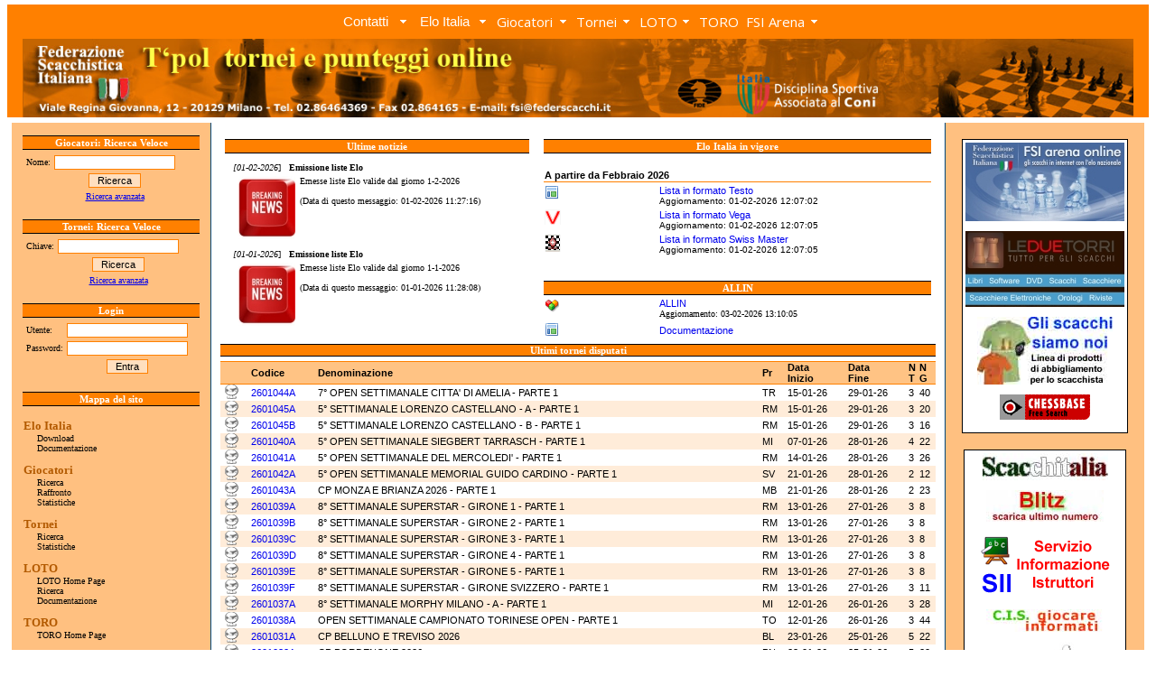

--- FILE ---
content_type: text/html; charset=UTF-8
request_url: https://torneionline.com/
body_size: 55406
content:
<html>

<head>
	<title>FSI - Federazione Scacchistica Italiana</title>
	<META NAME="keywords" CONTENT="chess, scacchi, echecs, jaque, games, gioco, ELO, ECO, photos, biographies, player, equipment, tournament, software, club, circoli, FSI, FIDE, CONI">
	<link rel="stylesheet" type="text/css" href="zen_st.css">
	<LINK REL="shortcut icon" HREF="https://www.federscacchi.it/favicon.ico">
		<link rel="stylesheet" href="trnomenu/mbcsmbmcp.css" type="text/css" />
		<link rel="stylesheet" type="text/css" href="https://fonts.googleapis.com/css?family=Open+Sans">


</head>

<body class="corpo" topmargin="5">

<!-- DHTML Menu Builder Loader Code START
<div id="dmbri" style="position:absolute;">
<img src="menu/dmb_i.gif" name="dmbif" width="1" height="1" border="0" alt="">
<img src="menu/dmb_m.gif" name="dmbjs" width="1" height="1" border="0" alt="">
</div>
<script language="JavaScript" type="text/javascript">
var rimPath=null;var rjsPath=null;var rPath2Root=null;function InitRelCode(){var iImg;var jImg;var tObj;if(!document.layers){iImg=document.images['dmbif'];jImg=document.images['dmbjs'];tObj=jImg;}else{tObj=document.layers['dmbri'];if(tObj){iImg=tObj.document.images['dmbif'];jImg=tObj.document.images['dmbjs'];}}if(!tObj){window.setTimeout("InitRelCode()",700);return false;}rimPath=_gp(iImg.src);rjsPath=_gp(jImg.src);rPath2Root=rjsPath+"../";return true;}function _purl(u){return xrep(xrep(u,"%%REP%%",rPath2Root),"\\","/");}function _fip(img){if(img.src.indexOf("%%REL%%")!=-1) img.src=rimPath+img.src.split("%%REL%%")[1];return img.src;}function _gp(p){return p.substr(0,p.lastIndexOf("/")+1);}function xrep(s,f,n){if(s) s=s.split(f).join(n);return s;}InitRelCode();
</script>
<script language="JavaScript" type="text/javascript">
function LoadMenus() {if(!rjsPath){window.setTimeout("LoadMenus()", 10);return false;}var navVer = navigator.appVersion;
if(navVer.substr(0,3) >= 4)
if((navigator.appName=="Netscape") && (parseInt(navigator.appVersion)==4)) {
document.write('<' + 'script language="JavaScript" type="text/javascript" src="' + rjsPath + 'nszen_menu.js"><\/script\>');
} else {
document.write('<' + 'script language="JavaScript" type="text/javascript" src="' + rjsPath + 'iezen_menu.js"><\/script\>');
}return true;}LoadMenus();</script>

DHTML Menu Builder Loader Code END -->

<!-- Easy button & menu maker - inizio -->

<div id="mbmcpebul_wrapper">
  <ul id="mbmcpebul_table" class="mbmcpebul_menulist css_menu">
  <li><div class="arrow buttonbg" style="width: 85px;"><a class="button_1">Contatti</a></div>
    <ul class="img_16">
    <li><a href="https://www.torneionline.com/elo_contatti.php?tipo=0" class="with_img_16" title=""><img src="trnomenu/mbico_mbmcp_1.png" alt="" />Contatti</a></li>
    <li class="separator"><div></div></li>
    <li><a href="https://www.torneionline.com/elo_notizie.php?tipo=0" class="with_img_16" title=""><img src="trnomenu/mbico_mbmcp_2.png" alt="" />Tutti i comunicati</a></li>
    <li class="separator"><div></div></li>
    <li><a href="https://www.federscacchi.it/" class="with_img_16" title=""><img src="trnomenu/mbico_mbmcp_3.png" alt="" />Sito FSI</a></li>
    <li><a href="https://www.arbitriscacchi.com/" class="with_img_15" title=""><img src="trnomenu/mbico_mbmcp_4.png" alt="" />Sito Settore Arbitrale</a></li>
    <li class="separator"><div></div></li>
    <li><a href="https://www.fide.com/" target="_blank" class="with_img_16" title=""><img src="trnomenu/mbico_mbmcp_5.png" alt="" />FIDE</a></li>
    <li><a href="https://www.europechess.org/" target="_blank" class="with_img_16" title=""><img src="trnomenu/mbico_mbmcp_6.png" alt="" />ECU</a></li>
    <li><a href="https://www.coni.it/it/" target="_blank" class="with_img_16" title=""><img src="trnomenu/mbico_mbmcp_7.png" alt="" />CONI</a></li>
    <li class="separator"><div></div></li>
    <li><a href="mailto:admin@torneionline.com" class="with_img_16" title=""><img src="trnomenu/mbico_mbmcp_8.png" alt="" />Email</a></li>
    <li><a href="https://www.torneionline.com/index.php" class="with_img_16" title=""><img src="trnomenu/mbico_mbmcp_9.png" alt="" />Home</a></li>
    </ul></li>
  <li><div class="arrow buttonbg"><a class="button_2">Elo Italia</a></div>
    <ul class="img_16">
    <li><a href="https://www.torneionline.com/elo_download.php?tipo=0" class="with_img_16" title=""><img src="trnomenu/mbico_mbmcp_10.png" alt="" />Download</a></li>
    <li><a href="https://www.torneionline.com/documentazione.php" class="with_img_16" title=""><img src="trnomenu/mbico_mbmcp_11.png" alt="" />Documentazione</a></li>
    </ul></li>
  <li><div class="arrow buttonbg" style="width: 88px;"><a>Giocatori</a></div>
    <ul class="img_16">
    <li><a href="https://www.torneionline.com/giocatori.php?tipo=0" class="with_img_16" title=""><img src="trnomenu/mbico_mbmcp_12.png" alt="" />Ricerca</a></li>
    <li><a href="https://www.torneionline.com/giocatori_raffronto.php?tipo=0" class="with_img_16" title=""><img src="trnomenu/mbico_mbmcp_13.png" alt="" />Raffronto</a></li>
    <li><a href="https://www.torneionline.com/giocatori_statistiche.php?tipo=0" class="with_img_16" title=""><img src="trnomenu/mbico_mbmcp_14.png" alt="" />Statistiche</a></li>
    </ul></li>
  <li><div class="arrow buttonbg" style="width: 69px;"><a>Tornei</a></div>
    <ul class="img_16">
    <li><a href="https://www.torneionline.com/tornei.php?tipo=0" class="with_img_16" title=""><img src="trnomenu/mbico_mbmcp_15.png" alt="" />Ricerca</a></li>
    <li><a href="https://www.torneionline.com/tornei_statistiche.php?tipo=0" class="with_img_16" title=""><img src="trnomenu/mbico_mbmcp_16.png" alt="" />Statistiche</a></li>
    </ul></li>
  <li><div class="arrow buttonbg" style="width: 65px;"><a>LOTO<br /></a></div>
    <ul class="img_16">
    <li><a href="https://www.torneionline.com/loto_tornei.php?tipo=0" class="with_img_16" title=""><img src="trnomenu/mbico_mbmcp_17.png" alt="" />Ricerca</a></li>
    <li><a href="https://www.torneionline.com/loto_documentazione.php" class="with_img_16" title=""><img src="trnomenu/mbico_mbmcp_18.png" alt="" />Documentazione</a></li>
    <li class="separator"><div></div></li>
    <li><a href="https://www.torneionline.com/loto.php" class="with_img_16" title=""><img src="trnomenu/mbico_mbmcp_19.png" alt="" />Home</a></li>
    </ul></li>
  <li><div class="buttonbg" style="width: 51px;"><a href="https://www.torneionline.com/toro/" class="button_6">TORO<br /></a></div></li>
  <li><div class="arrow buttonbg" style="width: 89px;"><a>FSI Arena</a></div>
    <ul class="img_16">
    <li><a href="https://www.premiumchess.net/" target="_blank" class="with_img_16" title=""><img src="trnomenu/mbico_mbmcp_20.png" alt="" />Home</a></li>
    <li><a href="https://www.premiumchess.net/" target="_blank" class="with_img_16" title=""><img src="trnomenu/mbico_mbmcp_21.png" alt="" />Elo Online FSI Arena</a></li>
    </ul></li>
  </ul>
</div>
<!-- Menus will work without this javascript file. It is used only for extra
     effects, improved usability, compatibility with very old web browsers
     and support for touch screen devices. -->
<script type="text/javascript" src="trnomenu/mbjsmbmcp.js"></script>
<!-- Easy button & menu maker - fine -->

<table cellpadding=0 cellspacing=0><tr><td></td></tr></table>

<div align="center">
<table  width=100% cellpadding=0 cellspacing=0>
	<tr>
		<td bgcolor=FF8000 align=center>

<script language="javascript">
   var altezza = window.screen.height;
   var larghezza = window.screen.width;
       if (larghezza == 800)
       {
            document.write("<a href=index.php><img class=nobrd src=img/zen_inte.jpg width=752></a>");
       }
       else if (larghezza == 1024)
       {
           document.write("<a href=index.php><img class=nobrd src=img/zen_inte.jpg width=978></a>");
       }
       else if (larghezza == 1440)
       {
           document.write("<a href=index.php><img class=nobrd src=img/zen_inte.jpg></a>");
       }
       else if (larghezza == 1280)
       {
           document.write("<a href=index.php><img class=nobrd src=img/zen_inte.jpg width=1230></a>");
       }
       else if (larghezza == 640)
       {
           document.write("<a href=index.php><img class=nobrd src=img/zen_inte.jpg width=590></a>");
       }
       else
       {
           document.write("<a href=index.php><img class=nobrd src=img/zen_inte.jpg></a>");
       }
</script>

<!--		<a href="index.php" ><img class="nobrd" src="img/zen_inte.jpg" style="margin-top:3;"></a> -->
		</td>
	</tr>
</table>
<table><tr><td></td></tr></table>
<CENTER>
	<TABLE cellSpacing=0 cellPadding=0 width=100% border=0 bgcolor=FFFFFF>
	</TABLE>
</CENTER>
	<CENTER>
		<TABLE cellSpacing=0 cellPadding=0 width=100% border=0 bgcolor=FFFFFF>
			<TR>
				<TD WIDTH=5></TD>
				<TD valign=top align=left width=220 bgcolor=FFC080>



			<!-- cerca nel sito -->
<!--			<table width="200" class="corpo" align=center>
				<tr><td height=10></td></tr>
				<tr><td class="titolo11">Cerca nel sito F.S.I.</td></tr>
				<form action="https://www.federscacchi.it/pag_search.php" method="get">
				<tr>
					<td>
					<input class="corpo" name="q" type="text" size="20">&nbsp;&nbsp;&nbsp;
					<input class="corpo" name="btn" type="submit" value="&nbsp;Cerca&nbsp;">
					</td>
				</tr>
			</form>
 			</table> -->


			<!-- ricerca veloce giocatori -->
			<table width="200" class="corpo" align=center>
				<tr><td height=10></td></tr>
				<tr><td class="titolo11">Giocatori: Ricerca Veloce</td></tr>
				<form name="frmlogin22" action="giocatori.php" method="post">
				<tr>
					<td>
						<table class="corpo">
							<tr><td>Nome:</td><td><input type="text" class="tpolsearch" size="20" name="nome"><INPUT TYPE=HIDDEN NAME=tipo VALUE=11></td></tr>
							<tr><td></td><td align="center"><input type="submit" class="tpolsubmit" value="&nbsp;Ricerca&nbsp;"></td></tr>

							<tr><td></td><td align="center"><A HREF=https://www.torneionline.com/giocatori.php?tipo=0>Ricerca avanzata</A></td></tr>

						</table>
					</td>
				</tr>
				</form>
			</table>


			<!-- ricerca veloce tornei -->
			<table width="200" class="corpo" align=center>
				<tr><td height=10></td></tr>
				<tr><td class="titolo11">Tornei: Ricerca Veloce</td></tr>
				<form name="frmlogin33" action="tornei.php" method="post">
				<tr>
					<td>
						<table class="corpo">
							<tr><td>Chiave:</td><td><input type="text" class="tpolsearch" size="20" name="nome"><INPUT TYPE=HIDDEN NAME=tipo VALUE=2></td></tr>
							<tr><td></td><td align="center"><input type="submit" class="tpolsubmit" value="&nbsp;Ricerca&nbsp;"></td></tr>

							<tr><td></td><td align="center"><A HREF=https://www.torneionline.com/tornei.php?tipo=0>Ricerca avanzata</A></td></tr>

						</table>
					</td>
				</tr>
				</form>
			</table>


			<!-- login utente -->
			<table width="200" class="corpo" align=center>
				<tr><td height=10></td></tr>
				<tr><td class="titolo11">Login</td></tr>
				<form name="frmlogin" action="ctrlogin.php" method="post">
				<tr>
					<td>
						<table class="corpo">
							<tr><td>Utente:</td><td><input type="text" class="tpolsearch" size="20" name="ute"></td></tr>
							<tr><td>Password:</td><td><input type="Password" class="tpolsearch" size="20" name="ppw"></td></tr>
							<tr><td></td><td align="center"><input type="submit" class="tpolsubmit" value="&nbsp;Entra&nbsp;"></td></tr>
						</table>
					</td>
				</tr>
				</form>
			</table>

			<!-- mappa del sito -->

			<table width="200" class="corpo" align=center>
				<tr><td height=10></td></tr>
				<tr><td class="titolo11">Mappa del sito</td></tr>
				<tr>
					<td>
						<table class="corpo">


<BR>
<span class=mappa_titolo>Elo Italia</span><BR>
&nbsp;&nbsp;&nbsp;&nbsp;&nbsp;<a class=mappa_corpo href="elo_download.php?tipo=0">Download</a><BR>
&nbsp;&nbsp;&nbsp;&nbsp;&nbsp;<a class=mappa_corpo href="documentazione.php">Documentazione</a><BR>


<BR>
<span class=mappa_titolo>Giocatori</span><BR>
&nbsp;&nbsp;&nbsp;&nbsp;&nbsp;<a class=mappa_corpo href="giocatori.php?tipo=0">Ricerca</a><BR>
&nbsp;&nbsp;&nbsp;&nbsp;&nbsp;<a class=mappa_corpo href="giocatori_raffronto.php?tipo=0">Raffronto</a><BR>
&nbsp;&nbsp;&nbsp;&nbsp;&nbsp;<a class=mappa_corpo href="giocatori_statistiche.php?tipo=0">Statistiche</a><BR>

<BR>
<span class=mappa_titolo>Tornei</span><BR>
&nbsp;&nbsp;&nbsp;&nbsp;&nbsp;<a class=mappa_corpo href="tornei.php?tipo=0">Ricerca</a><BR>
&nbsp;&nbsp;&nbsp;&nbsp;&nbsp;<a class=mappa_corpo href="tornei_statistiche.php?tipo=0">Statistiche</a><BR>


<BR>
<span class=mappa_titolo>LOTO</span><BR>
&nbsp;&nbsp;&nbsp;&nbsp;&nbsp;<a class=mappa_corpo href="https://www.torneionline.com/loto.php">LOTO Home Page</a><BR>
&nbsp;&nbsp;&nbsp;&nbsp;&nbsp;<a class=mappa_corpo href="https://www.torneionline.com/loto_tornei.php?tipo=0">Ricerca </a><BR>
&nbsp;&nbsp;&nbsp;&nbsp;&nbsp;<a class=mappa_corpo href="https://www.torneionline.com/loto_documentazione.php">Documentazione</a><BR>

<BR>
<span class=mappa_titolo>TORO</span><BR>
&nbsp;&nbsp;&nbsp;&nbsp;&nbsp;<a class=mappa_corpo href="https://www.torneionline.com/toro/">TORO Home Page</a><BR>

<BR>
<span class=mappa_titolo>FSI Arena</span><BR>
&nbsp;&nbsp;&nbsp;&nbsp;&nbsp;<a class=mappa_corpo href="https://www.fsiarena.it/">FSI Arena Home Page</a><BR>
&nbsp;&nbsp;&nbsp;&nbsp;&nbsp;<a class=mappa_corpo href="https://www.premiumchess.net/ita/it">Elo Online FSI Arena</a><BR>

<BR>
<span class=mappa_titolo>Contatti</span><BR>
&nbsp;&nbsp;&nbsp;&nbsp;&nbsp;<a class=mappa_corpo href="elo_contatti.php?tipo=0">Contatti</a><BR>
&nbsp;&nbsp;&nbsp;&nbsp;&nbsp;<a class=mappa_corpo href="elo_notizie.php?tipo=0">Tutti i comunicati</a><BR>
&nbsp;&nbsp;&nbsp;&nbsp;&nbsp;<a class=mappa_corpo href="https://www.federscacchi.it">Sito FSI</a><BR>
&nbsp;&nbsp;&nbsp;&nbsp;&nbsp;<a class=mappa_corpo href="https://www.arbitriscacchi.com">Sito Settore Arbitrale</a><BR>
&nbsp;&nbsp;&nbsp;&nbsp;&nbsp;<a class=mappa_corpo href="https://www.fide.com">FIDE</a><BR>
&nbsp;&nbsp;&nbsp;&nbsp;&nbsp;<a class=mappa_corpo href="https://www.europechess.org/">ECU</a><BR>
&nbsp;&nbsp;&nbsp;&nbsp;&nbsp;<a class=mappa_corpo href="https://www.coni.it">CONI</a><BR>
&nbsp;&nbsp;&nbsp;&nbsp;&nbsp;<a class=mappa_corpo href="mailto:admin@torneionline.com">Email</a><BR>
&nbsp;&nbsp;&nbsp;&nbsp;&nbsp;<a class=mappa_corpo href="index.php">Home</a><BR>




						</table>
					</td>

				</tr>
				</form>
			</table>



				<td>
			   	<TD align=left width=1 bgColor=00487D></TD>
			   	<TD align=left width=10 bgColor=FFFFFF></TD>
				<TD valign=top bgcolor=FFFFFF>

<!-- da qui in poi c'� il corpo centrale -->

<table><tr><td height=9></td></tr></table>

<!-- annuncio cambiamento di server -->


<table width=100% class="corpo">
	<tr>
		<td valign=top>

<table width=100% class="corpo">
	<tr><td class="titolo11" colspan="3">Ultime notizie</td></tr>
	<tr><td colspan=3 height=5></td></tr>

<tr><td>&nbsp;</td><td class="corpo"><em>[01-02-2026</em>]&nbsp;&nbsp;&nbsp;<strong>Emissione liste Elo</strong></td></tr><tr><td></td><td colspan=2 class=corpo><div align=justify><img src=doc/image/breaking.jpg width=64 hspace=5 align=left> Emesse liste Elo valide dal giorno 1-2-2026<BR><BR>(Data di questo messaggio: 01-02-2026 11:27:16) </div></td></tr><tr><td colspan=3 height=5></td></tr><tr><td>&nbsp;</td><td class="corpo"><em>[01-01-2026</em>]&nbsp;&nbsp;&nbsp;<strong>Emissione liste Elo</strong></td></tr><tr><td></td><td colspan=2 class=corpo><div align=justify><img src=doc/image/breaking.jpg width=64 hspace=5 align=left> Emesse liste Elo valide dal giorno 1-1-2026<BR><BR>(Data di questo messaggio: 01-01-2026 11:28:08) </div></td></tr><tr><td colspan=3 height=5></td></tr></table>
		</td>
		<td valign=top>&nbsp;</td>
		<td valign=top>


		<table width=100% class="corpo">

</table>


		<table width=100% class="corpo">

						<tr>
							<td class=titolo11 valign=top colspan=2>
								<CENTER><B>Elo Italia in vigore</B></CENTER>
							</td>
						</tr>
						<tr><td class=corpo valign=top colspan=2>&nbsp;</td></tr>
						<tr>
							<td class=tpoltitolo22 valign=bottom colspan=2>
								<SPAN class=tpolcorpo><B>A partire da Febbraio 2026</B></SPAN>
							</td>
						</tr>						<tr>
							<td class=tpolcorpo valign=top>
								<SPAN class=tpolcorpo><IMG SRC=img/elo50.gif>&nbsp;&nbsp;</SPAN>
							</td>
							<td width=300>
								<SPAN class=tpolcorpo><A HREF=dwn/2026_02_elotesto.zip>Lista in formato Testo</A></SPAN><BR><SPAN class=tpolcorposmall>Aggiornamento: 01-02-2026 12:07:02</SPAN><BR>
							</td>
						</tr>						<tr>
							<td class=tpolcorpo valign=top>
								<SPAN class=tpolcorpo><IMG SRC=img/elo60.gif>&nbsp;&nbsp;</SPAN>
							</td>
							<td width=300>
								<SPAN class=tpolcorpo><A HREF=dwn/2026_02_vega.zip>Lista in formato Vega</A></SPAN><BR><SPAN class=tpolcorposmall>Aggiornamento: 01-02-2026 12:07:05</SPAN><BR>
							</td>
						</tr>						<tr>
							<td class=tpolcorpo valign=top>
								<SPAN class=tpolcorpo><IMG SRC=img/elo70.gif>&nbsp;&nbsp;</SPAN>
							</td>
							<td width=300>
								<SPAN class=tpolcorpo><A HREF=dwn/2026_02_swissmaster.zip>Lista in formato Swiss Master</A></SPAN><BR><SPAN class=tpolcorposmall>Aggiornamento: 01-02-2026 12:07:05</SPAN><BR>
							</td>
						</tr>						<tr><td class=corpo valign=top colspan=2><BR><BR></td></tr>
						<tr>
							<td class=titolo11 valign=top colspan=2>
								<CENTER><B>ALLIN</B></CENTER>
							</td>
						</tr>
						<tr>
							<td class=tpolcorpo valign=top>
								<SPAN class=tpolcorpo><IMG SRC=img/kdf16.png>&nbsp;&nbsp;</SPAN>
							</td>
							<td width=300>
								<SPAN class=tpolcorpo><A HREF=dwn/allin.csv>ALLIN</A></SPAN><BR>Aggiornamento: 03-02-2026 13:10:05
							</td>
						</tr>
						<tr>
							<td class=tpolcorpo valign=top>
								<SPAN class=tpolcorpo><IMG SRC=img/zen_new.png>&nbsp;&nbsp;</SPAN>
							</td>
							<td width=300>
								<SPAN class=tpolcorpo><A HREF=allin.pdf>Documentazione</A></SPAN>
							</td>
						</tr></table>
		</td>
	</tr>
</table>


<table width=100% cellpadding=0 cellspacing=0>
	<tr><td class="titolo11" colspan=10>Ultimi tornei disputati</td></tr>
	<tr><td colspan=10 height=5></td></tr>
	<tr>
		<td class=tpoltitolo><SPAN class=tpolcorpo><B>&nbsp;</B></SPAN></td>
		<td class=tpoltitolo><SPAN class=tpolcorpo><B>&nbsp;</B></SPAN></td>
		<td class=tpoltitolo><SPAN class=tpolcorpo><B>&nbsp;</B></SPAN></td>
		<td class=tpoltitolo><SPAN class=tpolcorpo><B>Codice</B></SPAN></td>
		<td class=tpoltitolo><SPAN class=tpolcorpo><B>Denominazione</B></SPAN></td>
		<td class=tpoltitolo><SPAN class=tpolcorpo><B>Pr</SPAN></td>
		<td class=tpoltitolo><SPAN class=tpolcorpo><B>Data<BR>Inizio</B></SPAN></td>
		<td class=tpoltitolo><SPAN class=tpolcorpo><B>Data<BR>Fine</B></SPAN></td>
		<td class=tpoltitolo><SPAN class=tpolcorpo><B>N<BR>T</B></SPAN></td>
		<td class=tpoltitolo><SPAN class=tpolcorpo><B>N<BR>G</B></SPAN></td>
	</tr>

			<tr>
				<td bgcolor=FFFFFF nowrap><SPAN class=tpolcorpo></SPAN></td>
				<td bgcolor=FFFFFF nowrap><SPAN class=tpolcorpo><A HREF=tornei_sito.php?codice=2601044A&tipo=a><IMG SRC=img/network_bn.png border=0 ALT="Aggiungi il link al sito del torneo"></A>&nbsp;</SPAN></td>
				<td bgcolor=FFFFFF nowrap><SPAN class=tpolcorpo>&nbsp;</SPAN></td>
				<td bgcolor=FFFFFF nowrap><SPAN class=tpolcorpo><A HREF=tornei_d.php?codice=2601044A&tipo=c&ord=c&sen=a>2601044A</A>&nbsp;</SPAN></td>
				<td bgcolor=FFFFFF nowrap><SPAN class=tpolcorpo>7° OPEN SETTIMANALE CITTA' DI AMELIA - PARTE 1&nbsp;</SPAN></td>
				<td bgcolor=FFFFFF nowrap><SPAN class=tpolcorpo>TR&nbsp;</SPAN></td>
				<td bgcolor=FFFFFF nowrap><SPAN class=tpolcorpo>15-01-26&nbsp;</SPAN></td>
				<td bgcolor=FFFFFF nowrap><SPAN class=tpolcorpo>29-01-26&nbsp;</SPAN></td>
				<td bgcolor=FFFFFF nowrap><SPAN class=tpolcorpo>3&nbsp;</SPAN></td>
				<td bgcolor=FFFFFF nowrap><SPAN class=tpolcorpo>40</SPAN></td>
			</tr>			<tr>
				<td bgcolor=FFECD9 nowrap><SPAN class=tpolcorpo></SPAN></td>
				<td bgcolor=FFECD9 nowrap><SPAN class=tpolcorpo><A HREF=tornei_sito.php?codice=2601045A&tipo=a><IMG SRC=img/network_bn.png border=0 ALT="Aggiungi il link al sito del torneo"></A>&nbsp;</SPAN></td>
				<td bgcolor=FFECD9 nowrap><SPAN class=tpolcorpo>&nbsp;</SPAN></td>
				<td bgcolor=FFECD9 nowrap><SPAN class=tpolcorpo><A HREF=tornei_d.php?codice=2601045A&tipo=c&ord=c&sen=a>2601045A</A>&nbsp;</SPAN></td>
				<td bgcolor=FFECD9 nowrap><SPAN class=tpolcorpo>5° SETTIMANALE LORENZO CASTELLANO - A - PARTE 1&nbsp;</SPAN></td>
				<td bgcolor=FFECD9 nowrap><SPAN class=tpolcorpo>RM&nbsp;</SPAN></td>
				<td bgcolor=FFECD9 nowrap><SPAN class=tpolcorpo>15-01-26&nbsp;</SPAN></td>
				<td bgcolor=FFECD9 nowrap><SPAN class=tpolcorpo>29-01-26&nbsp;</SPAN></td>
				<td bgcolor=FFECD9 nowrap><SPAN class=tpolcorpo>3&nbsp;</SPAN></td>
				<td bgcolor=FFECD9 nowrap><SPAN class=tpolcorpo>20</SPAN></td>
			</tr>			<tr>
				<td bgcolor=FFFFFF nowrap><SPAN class=tpolcorpo></SPAN></td>
				<td bgcolor=FFFFFF nowrap><SPAN class=tpolcorpo><A HREF=tornei_sito.php?codice=2601045B&tipo=a><IMG SRC=img/network_bn.png border=0 ALT="Aggiungi il link al sito del torneo"></A>&nbsp;</SPAN></td>
				<td bgcolor=FFFFFF nowrap><SPAN class=tpolcorpo>&nbsp;</SPAN></td>
				<td bgcolor=FFFFFF nowrap><SPAN class=tpolcorpo><A HREF=tornei_d.php?codice=2601045B&tipo=c&ord=c&sen=a>2601045B</A>&nbsp;</SPAN></td>
				<td bgcolor=FFFFFF nowrap><SPAN class=tpolcorpo>5° SETTIMANALE LORENZO CASTELLANO - B - PARTE 1&nbsp;</SPAN></td>
				<td bgcolor=FFFFFF nowrap><SPAN class=tpolcorpo>RM&nbsp;</SPAN></td>
				<td bgcolor=FFFFFF nowrap><SPAN class=tpolcorpo>15-01-26&nbsp;</SPAN></td>
				<td bgcolor=FFFFFF nowrap><SPAN class=tpolcorpo>29-01-26&nbsp;</SPAN></td>
				<td bgcolor=FFFFFF nowrap><SPAN class=tpolcorpo>3&nbsp;</SPAN></td>
				<td bgcolor=FFFFFF nowrap><SPAN class=tpolcorpo>16</SPAN></td>
			</tr>			<tr>
				<td bgcolor=FFECD9 nowrap><SPAN class=tpolcorpo></SPAN></td>
				<td bgcolor=FFECD9 nowrap><SPAN class=tpolcorpo><A HREF=tornei_sito.php?codice=2601040A&tipo=a><IMG SRC=img/network_bn.png border=0 ALT="Aggiungi il link al sito del torneo"></A>&nbsp;</SPAN></td>
				<td bgcolor=FFECD9 nowrap><SPAN class=tpolcorpo>&nbsp;</SPAN></td>
				<td bgcolor=FFECD9 nowrap><SPAN class=tpolcorpo><A HREF=tornei_d.php?codice=2601040A&tipo=c&ord=c&sen=a>2601040A</A>&nbsp;</SPAN></td>
				<td bgcolor=FFECD9 nowrap><SPAN class=tpolcorpo>5° OPEN SETTIMANALE SIEGBERT TARRASCH - PARTE 1&nbsp;</SPAN></td>
				<td bgcolor=FFECD9 nowrap><SPAN class=tpolcorpo>MI&nbsp;</SPAN></td>
				<td bgcolor=FFECD9 nowrap><SPAN class=tpolcorpo>07-01-26&nbsp;</SPAN></td>
				<td bgcolor=FFECD9 nowrap><SPAN class=tpolcorpo>28-01-26&nbsp;</SPAN></td>
				<td bgcolor=FFECD9 nowrap><SPAN class=tpolcorpo>4&nbsp;</SPAN></td>
				<td bgcolor=FFECD9 nowrap><SPAN class=tpolcorpo>22</SPAN></td>
			</tr>			<tr>
				<td bgcolor=FFFFFF nowrap><SPAN class=tpolcorpo></SPAN></td>
				<td bgcolor=FFFFFF nowrap><SPAN class=tpolcorpo><A HREF=tornei_sito.php?codice=2601041A&tipo=a><IMG SRC=img/network_bn.png border=0 ALT="Aggiungi il link al sito del torneo"></A>&nbsp;</SPAN></td>
				<td bgcolor=FFFFFF nowrap><SPAN class=tpolcorpo>&nbsp;</SPAN></td>
				<td bgcolor=FFFFFF nowrap><SPAN class=tpolcorpo><A HREF=tornei_d.php?codice=2601041A&tipo=c&ord=c&sen=a>2601041A</A>&nbsp;</SPAN></td>
				<td bgcolor=FFFFFF nowrap><SPAN class=tpolcorpo>5° OPEN SETTIMANALE DEL MERCOLEDI' - PARTE 1&nbsp;</SPAN></td>
				<td bgcolor=FFFFFF nowrap><SPAN class=tpolcorpo>RM&nbsp;</SPAN></td>
				<td bgcolor=FFFFFF nowrap><SPAN class=tpolcorpo>14-01-26&nbsp;</SPAN></td>
				<td bgcolor=FFFFFF nowrap><SPAN class=tpolcorpo>28-01-26&nbsp;</SPAN></td>
				<td bgcolor=FFFFFF nowrap><SPAN class=tpolcorpo>3&nbsp;</SPAN></td>
				<td bgcolor=FFFFFF nowrap><SPAN class=tpolcorpo>26</SPAN></td>
			</tr>			<tr>
				<td bgcolor=FFECD9 nowrap><SPAN class=tpolcorpo></SPAN></td>
				<td bgcolor=FFECD9 nowrap><SPAN class=tpolcorpo><A HREF=tornei_sito.php?codice=2601042A&tipo=a><IMG SRC=img/network_bn.png border=0 ALT="Aggiungi il link al sito del torneo"></A>&nbsp;</SPAN></td>
				<td bgcolor=FFECD9 nowrap><SPAN class=tpolcorpo>&nbsp;</SPAN></td>
				<td bgcolor=FFECD9 nowrap><SPAN class=tpolcorpo><A HREF=tornei_d.php?codice=2601042A&tipo=c&ord=c&sen=a>2601042A</A>&nbsp;</SPAN></td>
				<td bgcolor=FFECD9 nowrap><SPAN class=tpolcorpo>5° OPEN SETTIMANALE MEMORIAL GUIDO CARDINO - PARTE 1&nbsp;</SPAN></td>
				<td bgcolor=FFECD9 nowrap><SPAN class=tpolcorpo>SV&nbsp;</SPAN></td>
				<td bgcolor=FFECD9 nowrap><SPAN class=tpolcorpo>21-01-26&nbsp;</SPAN></td>
				<td bgcolor=FFECD9 nowrap><SPAN class=tpolcorpo>28-01-26&nbsp;</SPAN></td>
				<td bgcolor=FFECD9 nowrap><SPAN class=tpolcorpo>2&nbsp;</SPAN></td>
				<td bgcolor=FFECD9 nowrap><SPAN class=tpolcorpo>12</SPAN></td>
			</tr>			<tr>
				<td bgcolor=FFFFFF nowrap><SPAN class=tpolcorpo></SPAN></td>
				<td bgcolor=FFFFFF nowrap><SPAN class=tpolcorpo><A HREF=tornei_sito.php?codice=2601043A&tipo=a><IMG SRC=img/network_bn.png border=0 ALT="Aggiungi il link al sito del torneo"></A>&nbsp;</SPAN></td>
				<td bgcolor=FFFFFF nowrap><SPAN class=tpolcorpo>&nbsp;</SPAN></td>
				<td bgcolor=FFFFFF nowrap><SPAN class=tpolcorpo><A HREF=tornei_d.php?codice=2601043A&tipo=c&ord=c&sen=a>2601043A</A>&nbsp;</SPAN></td>
				<td bgcolor=FFFFFF nowrap><SPAN class=tpolcorpo>CP MONZA E BRIANZA 2026 - PARTE 1&nbsp;</SPAN></td>
				<td bgcolor=FFFFFF nowrap><SPAN class=tpolcorpo>MB&nbsp;</SPAN></td>
				<td bgcolor=FFFFFF nowrap><SPAN class=tpolcorpo>21-01-26&nbsp;</SPAN></td>
				<td bgcolor=FFFFFF nowrap><SPAN class=tpolcorpo>28-01-26&nbsp;</SPAN></td>
				<td bgcolor=FFFFFF nowrap><SPAN class=tpolcorpo>2&nbsp;</SPAN></td>
				<td bgcolor=FFFFFF nowrap><SPAN class=tpolcorpo>23</SPAN></td>
			</tr>			<tr>
				<td bgcolor=FFECD9 nowrap><SPAN class=tpolcorpo></SPAN></td>
				<td bgcolor=FFECD9 nowrap><SPAN class=tpolcorpo><A HREF=tornei_sito.php?codice=2601039A&tipo=a><IMG SRC=img/network_bn.png border=0 ALT="Aggiungi il link al sito del torneo"></A>&nbsp;</SPAN></td>
				<td bgcolor=FFECD9 nowrap><SPAN class=tpolcorpo>&nbsp;</SPAN></td>
				<td bgcolor=FFECD9 nowrap><SPAN class=tpolcorpo><A HREF=tornei_d.php?codice=2601039A&tipo=c&ord=c&sen=a>2601039A</A>&nbsp;</SPAN></td>
				<td bgcolor=FFECD9 nowrap><SPAN class=tpolcorpo>8° SETTIMANALE SUPERSTAR - GIRONE 1 - PARTE 1&nbsp;</SPAN></td>
				<td bgcolor=FFECD9 nowrap><SPAN class=tpolcorpo>RM&nbsp;</SPAN></td>
				<td bgcolor=FFECD9 nowrap><SPAN class=tpolcorpo>13-01-26&nbsp;</SPAN></td>
				<td bgcolor=FFECD9 nowrap><SPAN class=tpolcorpo>27-01-26&nbsp;</SPAN></td>
				<td bgcolor=FFECD9 nowrap><SPAN class=tpolcorpo>3&nbsp;</SPAN></td>
				<td bgcolor=FFECD9 nowrap><SPAN class=tpolcorpo>8</SPAN></td>
			</tr>			<tr>
				<td bgcolor=FFFFFF nowrap><SPAN class=tpolcorpo></SPAN></td>
				<td bgcolor=FFFFFF nowrap><SPAN class=tpolcorpo><A HREF=tornei_sito.php?codice=2601039B&tipo=a><IMG SRC=img/network_bn.png border=0 ALT="Aggiungi il link al sito del torneo"></A>&nbsp;</SPAN></td>
				<td bgcolor=FFFFFF nowrap><SPAN class=tpolcorpo>&nbsp;</SPAN></td>
				<td bgcolor=FFFFFF nowrap><SPAN class=tpolcorpo><A HREF=tornei_d.php?codice=2601039B&tipo=c&ord=c&sen=a>2601039B</A>&nbsp;</SPAN></td>
				<td bgcolor=FFFFFF nowrap><SPAN class=tpolcorpo>8° SETTIMANALE SUPERSTAR - GIRONE 2 - PARTE 1&nbsp;</SPAN></td>
				<td bgcolor=FFFFFF nowrap><SPAN class=tpolcorpo>RM&nbsp;</SPAN></td>
				<td bgcolor=FFFFFF nowrap><SPAN class=tpolcorpo>13-01-26&nbsp;</SPAN></td>
				<td bgcolor=FFFFFF nowrap><SPAN class=tpolcorpo>27-01-26&nbsp;</SPAN></td>
				<td bgcolor=FFFFFF nowrap><SPAN class=tpolcorpo>3&nbsp;</SPAN></td>
				<td bgcolor=FFFFFF nowrap><SPAN class=tpolcorpo>8</SPAN></td>
			</tr>			<tr>
				<td bgcolor=FFECD9 nowrap><SPAN class=tpolcorpo></SPAN></td>
				<td bgcolor=FFECD9 nowrap><SPAN class=tpolcorpo><A HREF=tornei_sito.php?codice=2601039C&tipo=a><IMG SRC=img/network_bn.png border=0 ALT="Aggiungi il link al sito del torneo"></A>&nbsp;</SPAN></td>
				<td bgcolor=FFECD9 nowrap><SPAN class=tpolcorpo>&nbsp;</SPAN></td>
				<td bgcolor=FFECD9 nowrap><SPAN class=tpolcorpo><A HREF=tornei_d.php?codice=2601039C&tipo=c&ord=c&sen=a>2601039C</A>&nbsp;</SPAN></td>
				<td bgcolor=FFECD9 nowrap><SPAN class=tpolcorpo>8° SETTIMANALE SUPERSTAR - GIRONE 3 - PARTE 1&nbsp;</SPAN></td>
				<td bgcolor=FFECD9 nowrap><SPAN class=tpolcorpo>RM&nbsp;</SPAN></td>
				<td bgcolor=FFECD9 nowrap><SPAN class=tpolcorpo>13-01-26&nbsp;</SPAN></td>
				<td bgcolor=FFECD9 nowrap><SPAN class=tpolcorpo>27-01-26&nbsp;</SPAN></td>
				<td bgcolor=FFECD9 nowrap><SPAN class=tpolcorpo>3&nbsp;</SPAN></td>
				<td bgcolor=FFECD9 nowrap><SPAN class=tpolcorpo>8</SPAN></td>
			</tr>			<tr>
				<td bgcolor=FFFFFF nowrap><SPAN class=tpolcorpo></SPAN></td>
				<td bgcolor=FFFFFF nowrap><SPAN class=tpolcorpo><A HREF=tornei_sito.php?codice=2601039D&tipo=a><IMG SRC=img/network_bn.png border=0 ALT="Aggiungi il link al sito del torneo"></A>&nbsp;</SPAN></td>
				<td bgcolor=FFFFFF nowrap><SPAN class=tpolcorpo>&nbsp;</SPAN></td>
				<td bgcolor=FFFFFF nowrap><SPAN class=tpolcorpo><A HREF=tornei_d.php?codice=2601039D&tipo=c&ord=c&sen=a>2601039D</A>&nbsp;</SPAN></td>
				<td bgcolor=FFFFFF nowrap><SPAN class=tpolcorpo>8° SETTIMANALE SUPERSTAR - GIRONE 4 - PARTE 1&nbsp;</SPAN></td>
				<td bgcolor=FFFFFF nowrap><SPAN class=tpolcorpo>RM&nbsp;</SPAN></td>
				<td bgcolor=FFFFFF nowrap><SPAN class=tpolcorpo>13-01-26&nbsp;</SPAN></td>
				<td bgcolor=FFFFFF nowrap><SPAN class=tpolcorpo>27-01-26&nbsp;</SPAN></td>
				<td bgcolor=FFFFFF nowrap><SPAN class=tpolcorpo>3&nbsp;</SPAN></td>
				<td bgcolor=FFFFFF nowrap><SPAN class=tpolcorpo>8</SPAN></td>
			</tr>			<tr>
				<td bgcolor=FFECD9 nowrap><SPAN class=tpolcorpo></SPAN></td>
				<td bgcolor=FFECD9 nowrap><SPAN class=tpolcorpo><A HREF=tornei_sito.php?codice=2601039E&tipo=a><IMG SRC=img/network_bn.png border=0 ALT="Aggiungi il link al sito del torneo"></A>&nbsp;</SPAN></td>
				<td bgcolor=FFECD9 nowrap><SPAN class=tpolcorpo>&nbsp;</SPAN></td>
				<td bgcolor=FFECD9 nowrap><SPAN class=tpolcorpo><A HREF=tornei_d.php?codice=2601039E&tipo=c&ord=c&sen=a>2601039E</A>&nbsp;</SPAN></td>
				<td bgcolor=FFECD9 nowrap><SPAN class=tpolcorpo>8° SETTIMANALE SUPERSTAR - GIRONE 5 - PARTE 1&nbsp;</SPAN></td>
				<td bgcolor=FFECD9 nowrap><SPAN class=tpolcorpo>RM&nbsp;</SPAN></td>
				<td bgcolor=FFECD9 nowrap><SPAN class=tpolcorpo>13-01-26&nbsp;</SPAN></td>
				<td bgcolor=FFECD9 nowrap><SPAN class=tpolcorpo>27-01-26&nbsp;</SPAN></td>
				<td bgcolor=FFECD9 nowrap><SPAN class=tpolcorpo>3&nbsp;</SPAN></td>
				<td bgcolor=FFECD9 nowrap><SPAN class=tpolcorpo>8</SPAN></td>
			</tr>			<tr>
				<td bgcolor=FFFFFF nowrap><SPAN class=tpolcorpo></SPAN></td>
				<td bgcolor=FFFFFF nowrap><SPAN class=tpolcorpo><A HREF=tornei_sito.php?codice=2601039F&tipo=a><IMG SRC=img/network_bn.png border=0 ALT="Aggiungi il link al sito del torneo"></A>&nbsp;</SPAN></td>
				<td bgcolor=FFFFFF nowrap><SPAN class=tpolcorpo>&nbsp;</SPAN></td>
				<td bgcolor=FFFFFF nowrap><SPAN class=tpolcorpo><A HREF=tornei_d.php?codice=2601039F&tipo=c&ord=c&sen=a>2601039F</A>&nbsp;</SPAN></td>
				<td bgcolor=FFFFFF nowrap><SPAN class=tpolcorpo>8° SETTIMANALE SUPERSTAR - GIRONE SVIZZERO - PARTE 1&nbsp;</SPAN></td>
				<td bgcolor=FFFFFF nowrap><SPAN class=tpolcorpo>RM&nbsp;</SPAN></td>
				<td bgcolor=FFFFFF nowrap><SPAN class=tpolcorpo>13-01-26&nbsp;</SPAN></td>
				<td bgcolor=FFFFFF nowrap><SPAN class=tpolcorpo>27-01-26&nbsp;</SPAN></td>
				<td bgcolor=FFFFFF nowrap><SPAN class=tpolcorpo>3&nbsp;</SPAN></td>
				<td bgcolor=FFFFFF nowrap><SPAN class=tpolcorpo>11</SPAN></td>
			</tr>			<tr>
				<td bgcolor=FFECD9 nowrap><SPAN class=tpolcorpo></SPAN></td>
				<td bgcolor=FFECD9 nowrap><SPAN class=tpolcorpo><A HREF=tornei_sito.php?codice=2601037A&tipo=a><IMG SRC=img/network_bn.png border=0 ALT="Aggiungi il link al sito del torneo"></A>&nbsp;</SPAN></td>
				<td bgcolor=FFECD9 nowrap><SPAN class=tpolcorpo>&nbsp;</SPAN></td>
				<td bgcolor=FFECD9 nowrap><SPAN class=tpolcorpo><A HREF=tornei_d.php?codice=2601037A&tipo=c&ord=c&sen=a>2601037A</A>&nbsp;</SPAN></td>
				<td bgcolor=FFECD9 nowrap><SPAN class=tpolcorpo>8° SETTIMANALE MORPHY MILANO - A - PARTE 1&nbsp;</SPAN></td>
				<td bgcolor=FFECD9 nowrap><SPAN class=tpolcorpo>MI&nbsp;</SPAN></td>
				<td bgcolor=FFECD9 nowrap><SPAN class=tpolcorpo>12-01-26&nbsp;</SPAN></td>
				<td bgcolor=FFECD9 nowrap><SPAN class=tpolcorpo>26-01-26&nbsp;</SPAN></td>
				<td bgcolor=FFECD9 nowrap><SPAN class=tpolcorpo>3&nbsp;</SPAN></td>
				<td bgcolor=FFECD9 nowrap><SPAN class=tpolcorpo>28</SPAN></td>
			</tr>			<tr>
				<td bgcolor=FFFFFF nowrap><SPAN class=tpolcorpo></SPAN></td>
				<td bgcolor=FFFFFF nowrap><SPAN class=tpolcorpo><A HREF=tornei_sito.php?codice=2601038A&tipo=a><IMG SRC=img/network_bn.png border=0 ALT="Aggiungi il link al sito del torneo"></A>&nbsp;</SPAN></td>
				<td bgcolor=FFFFFF nowrap><SPAN class=tpolcorpo>&nbsp;</SPAN></td>
				<td bgcolor=FFFFFF nowrap><SPAN class=tpolcorpo><A HREF=tornei_d.php?codice=2601038A&tipo=c&ord=c&sen=a>2601038A</A>&nbsp;</SPAN></td>
				<td bgcolor=FFFFFF nowrap><SPAN class=tpolcorpo>OPEN SETTIMANALE CAMPIONATO TORINESE OPEN - PARTE 1&nbsp;</SPAN></td>
				<td bgcolor=FFFFFF nowrap><SPAN class=tpolcorpo>TO&nbsp;</SPAN></td>
				<td bgcolor=FFFFFF nowrap><SPAN class=tpolcorpo>12-01-26&nbsp;</SPAN></td>
				<td bgcolor=FFFFFF nowrap><SPAN class=tpolcorpo>26-01-26&nbsp;</SPAN></td>
				<td bgcolor=FFFFFF nowrap><SPAN class=tpolcorpo>3&nbsp;</SPAN></td>
				<td bgcolor=FFFFFF nowrap><SPAN class=tpolcorpo>44</SPAN></td>
			</tr>			<tr>
				<td bgcolor=FFECD9 nowrap><SPAN class=tpolcorpo></SPAN></td>
				<td bgcolor=FFECD9 nowrap><SPAN class=tpolcorpo><A HREF=tornei_sito.php?codice=2601031A&tipo=a><IMG SRC=img/network_bn.png border=0 ALT="Aggiungi il link al sito del torneo"></A>&nbsp;</SPAN></td>
				<td bgcolor=FFECD9 nowrap><SPAN class=tpolcorpo>&nbsp;</SPAN></td>
				<td bgcolor=FFECD9 nowrap><SPAN class=tpolcorpo><A HREF=tornei_d.php?codice=2601031A&tipo=c&ord=c&sen=a>2601031A</A>&nbsp;</SPAN></td>
				<td bgcolor=FFECD9 nowrap><SPAN class=tpolcorpo>CP BELLUNO E TREVISO 2026&nbsp;</SPAN></td>
				<td bgcolor=FFECD9 nowrap><SPAN class=tpolcorpo>BL&nbsp;</SPAN></td>
				<td bgcolor=FFECD9 nowrap><SPAN class=tpolcorpo>23-01-26&nbsp;</SPAN></td>
				<td bgcolor=FFECD9 nowrap><SPAN class=tpolcorpo>25-01-26&nbsp;</SPAN></td>
				<td bgcolor=FFECD9 nowrap><SPAN class=tpolcorpo>5&nbsp;</SPAN></td>
				<td bgcolor=FFECD9 nowrap><SPAN class=tpolcorpo>22</SPAN></td>
			</tr>			<tr>
				<td bgcolor=FFFFFF nowrap><SPAN class=tpolcorpo></SPAN></td>
				<td bgcolor=FFFFFF nowrap><SPAN class=tpolcorpo><A HREF=tornei_sito.php?codice=2601032A&tipo=a><IMG SRC=img/network_bn.png border=0 ALT="Aggiungi il link al sito del torneo"></A>&nbsp;</SPAN></td>
				<td bgcolor=FFFFFF nowrap><SPAN class=tpolcorpo>&nbsp;</SPAN></td>
				<td bgcolor=FFFFFF nowrap><SPAN class=tpolcorpo><A HREF=tornei_d.php?codice=2601032A&tipo=c&ord=c&sen=a>2601032A</A>&nbsp;</SPAN></td>
				<td bgcolor=FFFFFF nowrap><SPAN class=tpolcorpo>CP PORDENONE 2026&nbsp;</SPAN></td>
				<td bgcolor=FFFFFF nowrap><SPAN class=tpolcorpo>PN&nbsp;</SPAN></td>
				<td bgcolor=FFFFFF nowrap><SPAN class=tpolcorpo>23-01-26&nbsp;</SPAN></td>
				<td bgcolor=FFFFFF nowrap><SPAN class=tpolcorpo>25-01-26&nbsp;</SPAN></td>
				<td bgcolor=FFFFFF nowrap><SPAN class=tpolcorpo>5&nbsp;</SPAN></td>
				<td bgcolor=FFFFFF nowrap><SPAN class=tpolcorpo>20</SPAN></td>
			</tr>			<tr>
				<td bgcolor=FFECD9 nowrap><SPAN class=tpolcorpo></SPAN></td>
				<td bgcolor=FFECD9 nowrap><SPAN class=tpolcorpo><A HREF=tornei_sito.php?codice=2601033A&tipo=a><IMG SRC=img/network_bn.png border=0 ALT="Aggiungi il link al sito del torneo"></A>&nbsp;</SPAN></td>
				<td bgcolor=FFECD9 nowrap><SPAN class=tpolcorpo>&nbsp;</SPAN></td>
				<td bgcolor=FFECD9 nowrap><SPAN class=tpolcorpo><A HREF=tornei_d.php?codice=2601033A&tipo=c&ord=c&sen=a>2601033A</A>&nbsp;</SPAN></td>
				<td bgcolor=FFECD9 nowrap><SPAN class=tpolcorpo>CIG 2026 - CP PORDENONE U8-10-12-14-16&nbsp;</SPAN></td>
				<td bgcolor=FFECD9 nowrap><SPAN class=tpolcorpo>PN&nbsp;</SPAN></td>
				<td bgcolor=FFECD9 nowrap><SPAN class=tpolcorpo>24-01-26&nbsp;</SPAN></td>
				<td bgcolor=FFECD9 nowrap><SPAN class=tpolcorpo>25-01-26&nbsp;</SPAN></td>
				<td bgcolor=FFECD9 nowrap><SPAN class=tpolcorpo>5&nbsp;</SPAN></td>
				<td bgcolor=FFECD9 nowrap><SPAN class=tpolcorpo>18</SPAN></td>
			</tr>			<tr>
				<td bgcolor=FFFFFF nowrap><SPAN class=tpolcorpo></SPAN></td>
				<td bgcolor=FFFFFF nowrap><SPAN class=tpolcorpo><A HREF=tornei_sito.php?codice=2601034A&tipo=a><IMG SRC=img/network_bn.png border=0 ALT="Aggiungi il link al sito del torneo"></A>&nbsp;</SPAN></td>
				<td bgcolor=FFFFFF nowrap><SPAN class=tpolcorpo>&nbsp;</SPAN></td>
				<td bgcolor=FFFFFF nowrap><SPAN class=tpolcorpo><A HREF=tornei_d.php?codice=2601034A&tipo=c&ord=c&sen=a>2601034A</A>&nbsp;</SPAN></td>
				<td bgcolor=FFFFFF nowrap><SPAN class=tpolcorpo>5° OPEN ELPI CHESS&nbsp;</SPAN></td>
				<td bgcolor=FFFFFF nowrap><SPAN class=tpolcorpo>FM&nbsp;</SPAN></td>
				<td bgcolor=FFFFFF nowrap><SPAN class=tpolcorpo>24-01-26&nbsp;</SPAN></td>
				<td bgcolor=FFFFFF nowrap><SPAN class=tpolcorpo>25-01-26&nbsp;</SPAN></td>
				<td bgcolor=FFFFFF nowrap><SPAN class=tpolcorpo>5&nbsp;</SPAN></td>
				<td bgcolor=FFFFFF nowrap><SPAN class=tpolcorpo>52</SPAN></td>
			</tr>			<tr>
				<td bgcolor=FFECD9 nowrap><SPAN class=tpolcorpo></SPAN></td>
				<td bgcolor=FFECD9 nowrap><SPAN class=tpolcorpo><A HREF=tornei_sito.php?codice=2601035A&tipo=a><IMG SRC=img/network_bn.png border=0 ALT="Aggiungi il link al sito del torneo"></A>&nbsp;</SPAN></td>
				<td bgcolor=FFECD9 nowrap><SPAN class=tpolcorpo>&nbsp;</SPAN></td>
				<td bgcolor=FFECD9 nowrap><SPAN class=tpolcorpo><A HREF=tornei_d.php?codice=2601035A&tipo=c&ord=c&sen=a>2601035A</A>&nbsp;</SPAN></td>
				<td bgcolor=FFECD9 nowrap><SPAN class=tpolcorpo>CP TARANTO 2026&nbsp;</SPAN></td>
				<td bgcolor=FFECD9 nowrap><SPAN class=tpolcorpo>TA&nbsp;</SPAN></td>
				<td bgcolor=FFECD9 nowrap><SPAN class=tpolcorpo>24-01-26&nbsp;</SPAN></td>
				<td bgcolor=FFECD9 nowrap><SPAN class=tpolcorpo>25-01-26&nbsp;</SPAN></td>
				<td bgcolor=FFECD9 nowrap><SPAN class=tpolcorpo>5&nbsp;</SPAN></td>
				<td bgcolor=FFECD9 nowrap><SPAN class=tpolcorpo>42</SPAN></td>
			</tr>			<tr>
				<td bgcolor=FFFFFF nowrap><SPAN class=tpolcorpo></SPAN></td>
				<td bgcolor=FFFFFF nowrap><SPAN class=tpolcorpo><A HREF=tornei_sito.php?codice=2601036A&tipo=a><IMG SRC=img/network_bn.png border=0 ALT="Aggiungi il link al sito del torneo"></A>&nbsp;</SPAN></td>
				<td bgcolor=FFFFFF nowrap><SPAN class=tpolcorpo>&nbsp;</SPAN></td>
				<td bgcolor=FFFFFF nowrap><SPAN class=tpolcorpo><A HREF=tornei_d.php?codice=2601036A&tipo=c&ord=c&sen=a>2601036A</A>&nbsp;</SPAN></td>
				<td bgcolor=FFFFFF nowrap><SPAN class=tpolcorpo>CP VENEZIA 2026&nbsp;</SPAN></td>
				<td bgcolor=FFFFFF nowrap><SPAN class=tpolcorpo>VE&nbsp;</SPAN></td>
				<td bgcolor=FFFFFF nowrap><SPAN class=tpolcorpo>23-01-26&nbsp;</SPAN></td>
				<td bgcolor=FFFFFF nowrap><SPAN class=tpolcorpo>25-01-26&nbsp;</SPAN></td>
				<td bgcolor=FFFFFF nowrap><SPAN class=tpolcorpo>5&nbsp;</SPAN></td>
				<td bgcolor=FFFFFF nowrap><SPAN class=tpolcorpo>46</SPAN></td>
			</tr>			<tr>
				<td bgcolor=FFECD9 nowrap><SPAN class=tpolcorpo></SPAN></td>
				<td bgcolor=FFECD9 nowrap><SPAN class=tpolcorpo><A HREF=tornei_sito.php?codice=2601046A&tipo=a><IMG SRC=img/network_bn.png border=0 ALT="Aggiungi il link al sito del torneo"></A>&nbsp;</SPAN></td>
				<td bgcolor=FFECD9 nowrap><SPAN class=tpolcorpo>&nbsp;</SPAN></td>
				<td bgcolor=FFECD9 nowrap><SPAN class=tpolcorpo><A HREF=tornei_d.php?codice=2601046A&tipo=c&ord=c&sen=a>2601046A</A>&nbsp;</SPAN></td>
				<td bgcolor=FFECD9 nowrap><SPAN class=tpolcorpo>4° OPEN WINTER CHESS&nbsp;</SPAN></td>
				<td bgcolor=FFECD9 nowrap><SPAN class=tpolcorpo>CS&nbsp;</SPAN></td>
				<td bgcolor=FFECD9 nowrap><SPAN class=tpolcorpo>24-01-26&nbsp;</SPAN></td>
				<td bgcolor=FFECD9 nowrap><SPAN class=tpolcorpo>25-01-26&nbsp;</SPAN></td>
				<td bgcolor=FFECD9 nowrap><SPAN class=tpolcorpo>5&nbsp;</SPAN></td>
				<td bgcolor=FFECD9 nowrap><SPAN class=tpolcorpo>48</SPAN></td>
			</tr>			<tr>
				<td bgcolor=FFFFFF nowrap><SPAN class=tpolcorpo></SPAN></td>
				<td bgcolor=FFFFFF nowrap><SPAN class=tpolcorpo><A HREF=tornei_sito.php?codice=2601030A&tipo=a><IMG SRC=img/network_bn.png border=0 ALT="Aggiungi il link al sito del torneo"></A>&nbsp;</SPAN></td>
				<td bgcolor=FFFFFF nowrap><SPAN class=tpolcorpo>&nbsp;</SPAN></td>
				<td bgcolor=FFFFFF nowrap><SPAN class=tpolcorpo><A HREF=tornei_d.php?codice=2601030A&tipo=c&ord=c&sen=a>2601030A</A>&nbsp;</SPAN></td>
				<td bgcolor=FFFFFF nowrap><SPAN class=tpolcorpo>OPEN SETTIMANALE CAMPIONATO VELOCE CLUB 2026 - PARTE 1&nbsp;</SPAN></td>
				<td bgcolor=FFFFFF nowrap><SPAN class=tpolcorpo>TO&nbsp;</SPAN></td>
				<td bgcolor=FFFFFF nowrap><SPAN class=tpolcorpo>16-01-26&nbsp;</SPAN></td>
				<td bgcolor=FFFFFF nowrap><SPAN class=tpolcorpo>23-01-26&nbsp;</SPAN></td>
				<td bgcolor=FFFFFF nowrap><SPAN class=tpolcorpo>2&nbsp;</SPAN></td>
				<td bgcolor=FFFFFF nowrap><SPAN class=tpolcorpo>36</SPAN></td>
			</tr>			<tr>
				<td bgcolor=FFECD9 nowrap><SPAN class=tpolcorpo></SPAN></td>
				<td bgcolor=FFECD9 nowrap><SPAN class=tpolcorpo><A HREF=tornei_sito.php?codice=2601021A&tipo=a><IMG SRC=img/network_bn.png border=0 ALT="Aggiungi il link al sito del torneo"></A>&nbsp;</SPAN></td>
				<td bgcolor=FFECD9 nowrap><SPAN class=tpolcorpo>&nbsp;</SPAN></td>
				<td bgcolor=FFECD9 nowrap><SPAN class=tpolcorpo><A HREF=tornei_d.php?codice=2601021A&tipo=c&ord=c&sen=a>2601021A</A>&nbsp;</SPAN></td>
				<td bgcolor=FFECD9 nowrap><SPAN class=tpolcorpo>CP FERRARA 2026&nbsp;</SPAN></td>
				<td bgcolor=FFECD9 nowrap><SPAN class=tpolcorpo>FE&nbsp;</SPAN></td>
				<td bgcolor=FFECD9 nowrap><SPAN class=tpolcorpo>16-01-26&nbsp;</SPAN></td>
				<td bgcolor=FFECD9 nowrap><SPAN class=tpolcorpo>18-01-26&nbsp;</SPAN></td>
				<td bgcolor=FFECD9 nowrap><SPAN class=tpolcorpo>5&nbsp;</SPAN></td>
				<td bgcolor=FFECD9 nowrap><SPAN class=tpolcorpo>25</SPAN></td>
			</tr>			<tr>
				<td bgcolor=FFFFFF nowrap><SPAN class=tpolcorpo></SPAN></td>
				<td bgcolor=FFFFFF nowrap><SPAN class=tpolcorpo><A HREF=tornei_sito.php?codice=2601022A&tipo=a><IMG SRC=img/network_bn.png border=0 ALT="Aggiungi il link al sito del torneo"></A>&nbsp;</SPAN></td>
				<td bgcolor=FFFFFF nowrap><SPAN class=tpolcorpo>&nbsp;</SPAN></td>
				<td bgcolor=FFFFFF nowrap><SPAN class=tpolcorpo><A HREF=tornei_d.php?codice=2601022A&tipo=c&ord=c&sen=a>2601022A</A>&nbsp;</SPAN></td>
				<td bgcolor=FFFFFF nowrap><SPAN class=tpolcorpo>CP UDINE E GORIZIA 2026&nbsp;</SPAN></td>
				<td bgcolor=FFFFFF nowrap><SPAN class=tpolcorpo>UD&nbsp;</SPAN></td>
				<td bgcolor=FFFFFF nowrap><SPAN class=tpolcorpo>16-01-26&nbsp;</SPAN></td>
				<td bgcolor=FFFFFF nowrap><SPAN class=tpolcorpo>18-01-26&nbsp;</SPAN></td>
				<td bgcolor=FFFFFF nowrap><SPAN class=tpolcorpo>5&nbsp;</SPAN></td>
				<td bgcolor=FFFFFF nowrap><SPAN class=tpolcorpo>22</SPAN></td>
			</tr>			<tr>
				<td bgcolor=FFECD9 nowrap><SPAN class=tpolcorpo></SPAN></td>
				<td bgcolor=FFECD9 nowrap><SPAN class=tpolcorpo><A HREF=tornei_sito.php?codice=2601023A&tipo=a><IMG SRC=img/network_bn.png border=0 ALT="Aggiungi il link al sito del torneo"></A>&nbsp;</SPAN></td>
				<td bgcolor=FFECD9 nowrap><SPAN class=tpolcorpo>&nbsp;</SPAN></td>
				<td bgcolor=FFECD9 nowrap><SPAN class=tpolcorpo><A HREF=tornei_d.php?codice=2601023A&tipo=c&ord=c&sen=a>2601023A</A>&nbsp;</SPAN></td>
				<td bgcolor=FFECD9 nowrap><SPAN class=tpolcorpo>CP MILANO 2026&nbsp;</SPAN></td>
				<td bgcolor=FFECD9 nowrap><SPAN class=tpolcorpo>MI&nbsp;</SPAN></td>
				<td bgcolor=FFECD9 nowrap><SPAN class=tpolcorpo>16-01-26&nbsp;</SPAN></td>
				<td bgcolor=FFECD9 nowrap><SPAN class=tpolcorpo>18-01-26&nbsp;</SPAN></td>
				<td bgcolor=FFECD9 nowrap><SPAN class=tpolcorpo>5&nbsp;</SPAN></td>
				<td bgcolor=FFECD9 nowrap><SPAN class=tpolcorpo>38</SPAN></td>
			</tr>			<tr>
				<td bgcolor=FFFFFF nowrap><SPAN class=tpolcorpo></SPAN></td>
				<td bgcolor=FFFFFF nowrap><SPAN class=tpolcorpo><A HREF=tornei_sito.php?codice=2601024A&tipo=a><IMG SRC=img/network_bn.png border=0 ALT="Aggiungi il link al sito del torneo"></A>&nbsp;</SPAN></td>
				<td bgcolor=FFFFFF nowrap><SPAN class=tpolcorpo>&nbsp;</SPAN></td>
				<td bgcolor=FFFFFF nowrap><SPAN class=tpolcorpo><A HREF=tornei_d.php?codice=2601024A&tipo=c&ord=c&sen=a>2601024A</A>&nbsp;</SPAN></td>
				<td bgcolor=FFFFFF nowrap><SPAN class=tpolcorpo>8° OPEN MATTI PER GLI SCACCHI&nbsp;</SPAN></td>
				<td bgcolor=FFFFFF nowrap><SPAN class=tpolcorpo>PA&nbsp;</SPAN></td>
				<td bgcolor=FFFFFF nowrap><SPAN class=tpolcorpo>16-01-26&nbsp;</SPAN></td>
				<td bgcolor=FFFFFF nowrap><SPAN class=tpolcorpo>18-01-26&nbsp;</SPAN></td>
				<td bgcolor=FFFFFF nowrap><SPAN class=tpolcorpo>5&nbsp;</SPAN></td>
				<td bgcolor=FFFFFF nowrap><SPAN class=tpolcorpo>27</SPAN></td>
			</tr>			<tr>
				<td bgcolor=FFECD9 nowrap><SPAN class=tpolcorpo></SPAN></td>
				<td bgcolor=FFECD9 nowrap><SPAN class=tpolcorpo><A HREF=tornei_sito.php?codice=2601025A&tipo=a><IMG SRC=img/network_bn.png border=0 ALT="Aggiungi il link al sito del torneo"></A>&nbsp;</SPAN></td>
				<td bgcolor=FFECD9 nowrap><SPAN class=tpolcorpo>&nbsp;</SPAN></td>
				<td bgcolor=FFECD9 nowrap><SPAN class=tpolcorpo><A HREF=tornei_d.php?codice=2601025A&tipo=c&ord=c&sen=a>2601025A</A>&nbsp;</SPAN></td>
				<td bgcolor=FFECD9 nowrap><SPAN class=tpolcorpo>CP TRAPANI 2026&nbsp;</SPAN></td>
				<td bgcolor=FFECD9 nowrap><SPAN class=tpolcorpo>TP&nbsp;</SPAN></td>
				<td bgcolor=FFECD9 nowrap><SPAN class=tpolcorpo>10-01-26&nbsp;</SPAN></td>
				<td bgcolor=FFECD9 nowrap><SPAN class=tpolcorpo>18-01-26&nbsp;</SPAN></td>
				<td bgcolor=FFECD9 nowrap><SPAN class=tpolcorpo>6&nbsp;</SPAN></td>
				<td bgcolor=FFECD9 nowrap><SPAN class=tpolcorpo>35</SPAN></td>
			</tr>			<tr>
				<td bgcolor=FFFFFF nowrap><SPAN class=tpolcorpo></SPAN></td>
				<td bgcolor=FFFFFF nowrap><SPAN class=tpolcorpo><A HREF=tornei_sito.php?codice=2601026A&tipo=a><IMG SRC=img/network_bn.png border=0 ALT="Aggiungi il link al sito del torneo"></A>&nbsp;</SPAN></td>
				<td bgcolor=FFFFFF nowrap><SPAN class=tpolcorpo>&nbsp;</SPAN></td>
				<td bgcolor=FFFFFF nowrap><SPAN class=tpolcorpo><A HREF=tornei_d.php?codice=2601026A&tipo=c&ord=c&sen=a>2601026A</A>&nbsp;</SPAN></td>
				<td bgcolor=FFFFFF nowrap><SPAN class=tpolcorpo>OPEN INVERNO A ROMA 2026&nbsp;</SPAN></td>
				<td bgcolor=FFFFFF nowrap><SPAN class=tpolcorpo>RM&nbsp;</SPAN></td>
				<td bgcolor=FFFFFF nowrap><SPAN class=tpolcorpo>16-01-26&nbsp;</SPAN></td>
				<td bgcolor=FFFFFF nowrap><SPAN class=tpolcorpo>18-01-26&nbsp;</SPAN></td>
				<td bgcolor=FFFFFF nowrap><SPAN class=tpolcorpo>5&nbsp;</SPAN></td>
				<td bgcolor=FFFFFF nowrap><SPAN class=tpolcorpo>40</SPAN></td>
			</tr>			<tr>
				<td bgcolor=FFECD9 nowrap><SPAN class=tpolcorpo></SPAN></td>
				<td bgcolor=FFECD9 nowrap><SPAN class=tpolcorpo><A HREF=tornei_sito.php?codice=2601027A&tipo=a><IMG SRC=img/network_bn.png border=0 ALT="Aggiungi il link al sito del torneo"></A>&nbsp;</SPAN></td>
				<td bgcolor=FFECD9 nowrap><SPAN class=tpolcorpo>&nbsp;</SPAN></td>
				<td bgcolor=FFECD9 nowrap><SPAN class=tpolcorpo><A HREF=tornei_d.php?codice=2601027A&tipo=c&ord=c&sen=a>2601027A</A>&nbsp;</SPAN></td>
				<td bgcolor=FFECD9 nowrap><SPAN class=tpolcorpo>2° WE SANTA LUCIA DI PIAVE - A&nbsp;</SPAN></td>
				<td bgcolor=FFECD9 nowrap><SPAN class=tpolcorpo>TV&nbsp;</SPAN></td>
				<td bgcolor=FFECD9 nowrap><SPAN class=tpolcorpo>16-01-26&nbsp;</SPAN></td>
				<td bgcolor=FFECD9 nowrap><SPAN class=tpolcorpo>18-01-26&nbsp;</SPAN></td>
				<td bgcolor=FFECD9 nowrap><SPAN class=tpolcorpo>5&nbsp;</SPAN></td>
				<td bgcolor=FFECD9 nowrap><SPAN class=tpolcorpo>14</SPAN></td>
			</tr>

</table>


<table><tr><td height=9></td></tr></table>



<table width=100% cellpadding=0 cellspacing=0>
	<tr><td class="titolo11" colspan=10>Cose da ricordare ...</td></tr>
	<tr><td colspan=10 height=5></td></tr>
	<tr>
		<td class=tpolcorpo valign=top nowrap><SPAN class=tpolcorpo><B>Elo FIDE</B></SPAN></td>
		<td class=tpolcorpo><SPAN class=tpolcorpo><B>&nbsp;</B></SPAN></td>
		<td class=tpolcorpo><SPAN class=tpolcorpo><B>&nbsp;</B></SPAN></td>
		<td class=tpolcorpo colspan=7>
			<SPAN class=tpolcorpo>
				La FIDE chiude le proprie liste Elo mensili con anticipo, 7 giorni prima della
				data di riferimento delle liste stesse.<BR>
				Le liste vengono emesse nelle seguenti date:<BR>
				<B>1 gennaio</B>,
				<B>1 febbraio</B>,
				<B>1 marzo</B>,
				<B>1 aprile</B>,
				<B>1 maggio</B>,
				<B>1 giugno</B>,
				<B>1 luglio</B>,
				<B>1 agosto</B>,
				<B>1 settembre</B>,
				<B>1 ottobre</B>,
				<B>1 novembre</B>,
				<B>1 dicembre</B>
			</SPAN>
		</td>
	</tr>
	<tr>
		<td class=tpolcorpo valign=top nowrap><SPAN class=tpolcorpo><B>Elo ITALIA</B></SPAN></td>
		<td class=tpolcorpo><SPAN class=tpolcorpo><B>&nbsp;</B></SPAN></td>
		<td class=tpolcorpo><SPAN class=tpolcorpo><B>&nbsp;</B></SPAN></td>
		<td class=tpolcorpo colspan=7>
			<SPAN class=tpolcorpo>
				La FSI chiude le proprie liste Elo mensili con anticipo, 10 giorni prima della
				data di riferimento delle liste stesse.<BR>
				Le liste vengono emesse nelle seguenti date:<BR>
				<B>1 gennaio</B>,
				<B>1 febbraio</B>,
				<B>1 marzo</B>,
				<B>1 aprile</B>,
				<B>1 maggio</B>,
				<B>1 giugno</B>,
				<B>1 luglio</B>,
				<B>1 agosto</B>,
				<B>1 settembre</B>,
				<B>1 ottobre</B>,
				<B>1 novembre</B>,
				<B>1 dicembre</B>
			</SPAN>
		</td>
	</tr>


	<tr><td colspan=10 height=5></td></tr>
	<tr>
		<td class=tpolcorpo valign=top nowrap><SPAN class=tpolcorpo><B>Problemi</B></SPAN></td>
		<td class=tpolcorpo><SPAN class=tpolcorpo><B>&nbsp;</B></SPAN></td>
		<td class=tpolcorpo><SPAN class=tpolcorpo><B>&nbsp;</B></SPAN></td>
		<td class=tpolcorpo colspan=7>
			<SPAN class=tpolcorpo>
				Eventuali problemi con le liste Elo, segnalazioni errori ecc., vanno segnalati
				<B>esclusivamente via email</B> a <A HREF=mailto:elo@federscacchi.it><B>questo indirizzo</B></A>.
			</SPAN>
		</td>
	</tr>

	<tr><td colspan=10 height=5></td></tr>
	<tr>
		<td class=tpolcorpo valign=top nowrap><SPAN class=tpolcorpo><B>T'pol</B></SPAN></td>
		<td class=tpolcorpo><SPAN class=tpolcorpo><B>&nbsp;</B></SPAN></td>
		<td class=tpolcorpo><SPAN class=tpolcorpo><B>&nbsp;</B></SPAN></td>
		<td class=tpolcorpo colspan=7>
			<SPAN class=tpolcorpo>
				Eventuali problemi tecnici o consigli riguardanti questo sito vanno segnalati
				a <A HREF=mailto:admin@torneionline.com><B>questo indirizzo</B>.</A><BR>
				Non segnalate a questo indirizzo eventuali problemi di calcolo dell'Elo, per i quali
				esiste un altro indirizzo.<BR>
				Tutti i dati di questo sito riguardanti i giocatori e i tornei, per quanto si cerchi la massima accuratezza possibile,
				sono indicativi e di tipo statistico: le liste Elo ufficiali devono infatti essere
				scaricate da <A HREF=https://www.torneionline.com/elo_download.php?tipo=0><B>questa pagina</B></A>.<BR>
				I tornei di questo sito si dividono in due grosse categorie, quelli cosiddetti "completi" e quelli no.<BR>
				I tornei <B>completi</B> sono quelli più recenti, dei quali siamo in possesso del tabellone completo, mediante il quale è possibile risalire alla storia dettagliata dei tornei stessi.<BR>
				I tornei <B>non completi</B> sono quelli meno recenti, dei quali non siamo in possesso del tabellone completo e quindi siamo in grado di fornire dati in misura minore rispetto ai tornei completi.<BR>
				La completezza o meno di un torneo dipende anche dalla completezza dei file che vengono forniti dagli arbitri al nostro ufficio Elo.
				I tornei relativi all'anno 2006 e successivi sono di tipo "completo" quasi al 100%, così come lo saranno i tornei futuri.
			</SPAN>
		</td>
	</tr>

</table>




<table><tr><td height=9></td></tr></table>
<table><tr><td height=9></td></tr></table>



<!-- si arriva dalla zona centrale ... -->
				</td>
				<TD align=left width=10 bgColor=FFFFFF></TD>
			   	<TD align=left width=1 bgColor=00487D></TD>
				<TD valign=top align=left width=220 bgcolor=FFC080>


				<!-- bannerini pubblicitari -->
				<CENTER>
				<BR>
				<table width=180 class="titolo_bg_bianco">

				<tr>
						<td align=center>
			<a href="https://www.fsiarena.it" target="_blank"><img class="nobrd" src="https://www.federscacchi.it/img/fsiarena.jpg"></a><br><br>
			<a href="https://www.scacco.it" title="Scacchi e Scacchiere" target="_blank"><img class="nobrd" src="https://www.federscacchi.it/img/duetorri.jpg"></a><br><br>
			<a href="https://www.federscacchi.it/prodotti.php"><img class="nobrd" src="https://www.federscacchi.it/img/magliette.jpg"></a><br><br>
			<a href="https://www.chessbase.com" target="_blank"><img class="nobrd" src="https://www.federscacchi.it/img/logicb2_i.gif"></a><br><br>
						</td>
					</tr>

					</table>

					<BR>

				<table width=180 class="titolo_bg_bianco">

					<tr>
						<td align=center>
			<a href="https://www.federscacchi.it/str_reg.php?tipo=6"><img class="nobrd" src="https://www.federscacchi.it/img/sch_img.jpg"></a><br><br>
			<a href="https://www.federscacchi.it/cgi-bin/flash/last.cgi"><img class="nobrd" src="https://www.federscacchi.it/img/blitz2.jpg"></a><br><br>
			<a href="https://www.federscacchi.it/sii/"><img class="nobrd" src="https://www.federscacchi.it/img/sii_bannerino.gif"></a><br><br>
			<a href="https://www.federscacchi.it/str_cis.php"><img class="nobrd" src="https://www.federscacchi.it/img/cis_inf.jpg"></a><br><br>
			<a href="https://www.chessolympiad-torino2006.org/" target="_blank"><img class="nobrd" src="https://www.federscacchi.it/img/logo_torino_2006.jpg"></a><br><br>
			<a href="https://www.fide.com" target="_blank"><img class="nobrd" src="https://www.federscacchi.it/img/fide_logo.jpg"></a><br><br>
						</td>
					</tr>

					</table>




				</CENTER>



				</TD>
				<TD align=left width=5 bgColor=FFFFFF></TD>
			</TR>
		</TABLE>

	<CENTER>
	<TABLE cellSpacing=0 cellPadding=0 width=100% border=0 bgcolor=FFFFFF>
  		<TR bgColor=00487D>
		   	<TD align=left colSpan=9 height=1></TD>
  		</TR>
		<TR>
			<TD WIDTH=5 HEIGHT=10></TD>
			<TD align=left width=220 height=10 bgcolor=B35A00></TD>
		   	<TD align=left width=1 bgColor=00487D></TD>
		   	<TD WIDTH=10 bgcolor=FFC080></TD>
		   	<TD align=center bgcolor=FFC080>

			</TD>
		   	<TD WIDTH=10 bgcolor=FFC080></TD>
		   	<TD align=left width=1 bgColor=00487D></TD>
			<TD align=left width=220 height=10 bgcolor=B35A00></TD>
			<TD WIDTH=5 HEIGHT=10></TD>
		</TR>
  		<TR bgColor=00487D>
		   	<TD align=left colSpan=9 height=1></TD>
  		</TR>
 		<TR>
			<TD colspan=9 class=corpo>
			<CENTER>
			<a href=https://www.federscacchi.it/doc_vari/MINF_Informativa_Privacy.pdf>Informativa Privacy</A>
			</CENTER>
		</TR>

	</TABLE>
	</CENTER>
	<BR><BR>
